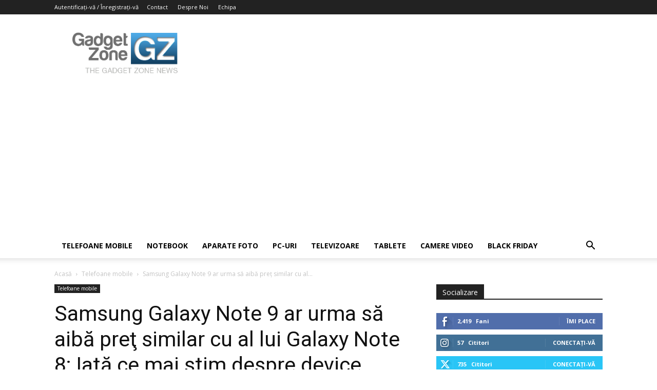

--- FILE ---
content_type: text/html; charset=utf-8
request_url: https://www.google.com/recaptcha/api2/aframe
body_size: 268
content:
<!DOCTYPE HTML><html><head><meta http-equiv="content-type" content="text/html; charset=UTF-8"></head><body><script nonce="VSoTrRFHVS5O_14acGg7jQ">/** Anti-fraud and anti-abuse applications only. See google.com/recaptcha */ try{var clients={'sodar':'https://pagead2.googlesyndication.com/pagead/sodar?'};window.addEventListener("message",function(a){try{if(a.source===window.parent){var b=JSON.parse(a.data);var c=clients[b['id']];if(c){var d=document.createElement('img');d.src=c+b['params']+'&rc='+(localStorage.getItem("rc::a")?sessionStorage.getItem("rc::b"):"");window.document.body.appendChild(d);sessionStorage.setItem("rc::e",parseInt(sessionStorage.getItem("rc::e")||0)+1);localStorage.setItem("rc::h",'1768764049153');}}}catch(b){}});window.parent.postMessage("_grecaptcha_ready", "*");}catch(b){}</script></body></html>